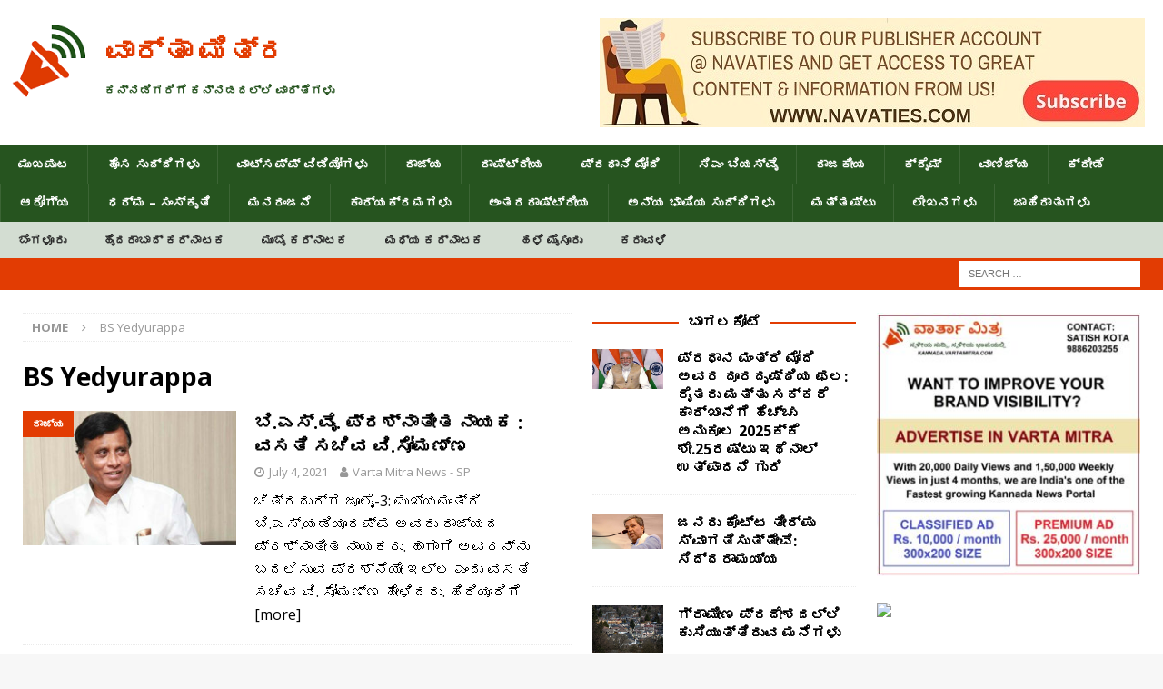

--- FILE ---
content_type: text/html; charset=UTF-8
request_url: http://kannada.vartamitra.com/tag/bs-yedyurappa/
body_size: 15384
content:
<!DOCTYPE html>
<html class="no-js mh-two-sb" lang="en-US"
 xmlns:og="http://opengraphprotocol.org/schema/"
 xmlns:fb="http://www.facebook.com/2008/fbml" prefix="og: http://ogp.me/ns#">
<head>
<meta charset="UTF-8">
<meta name="viewport" content="width=device-width, initial-scale=1.0">
<link rel="profile" href="http://gmpg.org/xfn/11" />
<title>BS Yedyurappa Archives &middot; ವಾರ್ತಾ ಮಿತ್ರ</title>

<!-- This site is optimized with the Yoast SEO plugin v7.3 - https://yoast.com/wordpress/plugins/seo/ -->
<link rel="canonical" href="http://kannada.vartamitra.com/tag/bs-yedyurappa/" />
<meta property="og:locale" content="en_US" />
<meta property="og:type" content="object" />
<meta property="og:title" content="BS Yedyurappa Archives &middot; ವಾರ್ತಾ ಮಿತ್ರ" />
<meta property="og:url" content="http://kannada.vartamitra.com/tag/bs-yedyurappa/" />
<meta property="og:site_name" content="ವಾರ್ತಾ ಮಿತ್ರ" />
<meta name="twitter:card" content="summary_large_image" />
<meta name="twitter:title" content="BS Yedyurappa Archives &middot; ವಾರ್ತಾ ಮಿತ್ರ" />
<!-- / Yoast SEO plugin. -->

<link rel='dns-prefetch' href='//fonts.googleapis.com' />
<link rel='dns-prefetch' href='//s.w.org' />
<link rel="alternate" type="application/rss+xml" title="ವಾರ್ತಾ ಮಿತ್ರ &raquo; Feed" href="http://kannada.vartamitra.com/feed/" />
<link rel="alternate" type="application/rss+xml" title="ವಾರ್ತಾ ಮಿತ್ರ &raquo; BS Yedyurappa Tag Feed" href="http://kannada.vartamitra.com/tag/bs-yedyurappa/feed/" />
		<script type="text/javascript">
			window._wpemojiSettings = {"baseUrl":"https:\/\/s.w.org\/images\/core\/emoji\/11\/72x72\/","ext":".png","svgUrl":"https:\/\/s.w.org\/images\/core\/emoji\/11\/svg\/","svgExt":".svg","source":{"concatemoji":"http:\/\/kannada.vartamitra.com\/wp-includes\/js\/wp-emoji-release.min.js?ver=4.9.13"}};
			!function(a,b,c){function d(a,b){var c=String.fromCharCode;l.clearRect(0,0,k.width,k.height),l.fillText(c.apply(this,a),0,0);var d=k.toDataURL();l.clearRect(0,0,k.width,k.height),l.fillText(c.apply(this,b),0,0);var e=k.toDataURL();return d===e}function e(a){var b;if(!l||!l.fillText)return!1;switch(l.textBaseline="top",l.font="600 32px Arial",a){case"flag":return!(b=d([55356,56826,55356,56819],[55356,56826,8203,55356,56819]))&&(b=d([55356,57332,56128,56423,56128,56418,56128,56421,56128,56430,56128,56423,56128,56447],[55356,57332,8203,56128,56423,8203,56128,56418,8203,56128,56421,8203,56128,56430,8203,56128,56423,8203,56128,56447]),!b);case"emoji":return b=d([55358,56760,9792,65039],[55358,56760,8203,9792,65039]),!b}return!1}function f(a){var c=b.createElement("script");c.src=a,c.defer=c.type="text/javascript",b.getElementsByTagName("head")[0].appendChild(c)}var g,h,i,j,k=b.createElement("canvas"),l=k.getContext&&k.getContext("2d");for(j=Array("flag","emoji"),c.supports={everything:!0,everythingExceptFlag:!0},i=0;i<j.length;i++)c.supports[j[i]]=e(j[i]),c.supports.everything=c.supports.everything&&c.supports[j[i]],"flag"!==j[i]&&(c.supports.everythingExceptFlag=c.supports.everythingExceptFlag&&c.supports[j[i]]);c.supports.everythingExceptFlag=c.supports.everythingExceptFlag&&!c.supports.flag,c.DOMReady=!1,c.readyCallback=function(){c.DOMReady=!0},c.supports.everything||(h=function(){c.readyCallback()},b.addEventListener?(b.addEventListener("DOMContentLoaded",h,!1),a.addEventListener("load",h,!1)):(a.attachEvent("onload",h),b.attachEvent("onreadystatechange",function(){"complete"===b.readyState&&c.readyCallback()})),g=c.source||{},g.concatemoji?f(g.concatemoji):g.wpemoji&&g.twemoji&&(f(g.twemoji),f(g.wpemoji)))}(window,document,window._wpemojiSettings);
		</script>
		<style type="text/css">
img.wp-smiley,
img.emoji {
	display: inline !important;
	border: none !important;
	box-shadow: none !important;
	height: 1em !important;
	width: 1em !important;
	margin: 0 .07em !important;
	vertical-align: -0.1em !important;
	background: none !important;
	padding: 0 !important;
}
</style>
<link rel='stylesheet' id='gtranslate-style-css'  href='http://kannada.vartamitra.com/wp-content/plugins/gtranslate/gtranslate-style24.css?ver=4.9.13' type='text/css' media='all' />
<link rel='stylesheet' id='dashicons-css'  href='http://kannada.vartamitra.com/wp-includes/css/dashicons.min.css?ver=4.9.13' type='text/css' media='all' />
<link rel='stylesheet' id='post-views-counter-frontend-css'  href='http://kannada.vartamitra.com/wp-content/plugins/post-views-counter/css/frontend.css?ver=1.2.11' type='text/css' media='all' />
<link rel='stylesheet' id='wptu-front-style-css'  href='http://kannada.vartamitra.com/wp-content/plugins/ticker-ultimate/assets/css/wptu-front.css?ver=1.0.1' type='text/css' media='all' />
<link rel='stylesheet' id='mh-magazine-css'  href='http://kannada.vartamitra.com/wp-content/themes/mh-magazine/style.css?ver=3.8.3' type='text/css' media='all' />
<link rel='stylesheet' id='mh-font-awesome-css'  href='http://kannada.vartamitra.com/wp-content/themes/mh-magazine/includes/font-awesome.min.css' type='text/css' media='all' />
<link rel='stylesheet' id='mh-google-fonts-css'  href='https://fonts.googleapis.com/css?family=Open+Sans:300,400,400italic,600,700' type='text/css' media='all' />
<link rel='stylesheet' id='rpt_front_style-css'  href='http://kannada.vartamitra.com/wp-content/plugins/related-posts-thumbnails/assets/css/front.css?ver=1.6.2' type='text/css' media='all' />
<script type='text/javascript' src='http://kannada.vartamitra.com/wp-includes/js/jquery/jquery.js?ver=1.12.4'></script>
<script type='text/javascript' src='http://kannada.vartamitra.com/wp-includes/js/jquery/jquery-migrate.min.js?ver=1.4.1'></script>
<script type='text/javascript' src='http://kannada.vartamitra.com/wp-content/themes/mh-magazine/js/scripts.js?ver=3.8.3'></script>
<link rel='https://api.w.org/' href='http://kannada.vartamitra.com/wp-json/' />
<link rel="EditURI" type="application/rsd+xml" title="RSD" href="http://kannada.vartamitra.com/xmlrpc.php?rsd" />
<link rel="wlwmanifest" type="application/wlwmanifest+xml" href="http://kannada.vartamitra.com/wp-includes/wlwmanifest.xml" /> 
<meta name="generator" content="WordPress 4.9.13" />

<!-- WP Content Copy Protection script by Rynaldo Stoltz Starts -->

<div align="center"><noscript>
   <div style="position:fixed; top:0px; left:0px; z-index:3000; height:100%; width:100%; background-color:#FFFFFF">
   <div style="font-family: Trebuchet MS; font-size: 14px; background-color:#FFF000; padding: 10pt;">Oops! It appears that you have disabled your Javascript. In order for you to see this page as it is meant to appear, we ask that you please re-enable your Javascript!</div></div>
   </noscript></div>

<script type="text/javascript">
function disableSelection(e){if(typeof e.onselectstart!="undefined")e.onselectstart=function(){return false};else if(typeof e.style.MozUserSelect!="undefined")e.style.MozUserSelect="none";else e.onmousedown=function(){return false};e.style.cursor="default"}window.onload=function(){disableSelection(document.body)}
</script>

<script type="text/javascript">
document.oncontextmenu=function(e){var t=e||window.event;var n=t.target||t.srcElement;if(n.nodeName!="A")return false};
document.ondragstart=function(){return false};
</script>

<style type="text/css">
* : (input, textarea) {
	-webkit-touch-callout:none;
	-webkit-user-select:none;
}
</style>

<style type="text/css">
img {
	-webkit-touch-callout:none;
	-webkit-user-select:none;
}
</style>

<script type="text/javascript">
window.addEventListener("keydown",function(e){if(e.ctrlKey&&(e.which==65||e.which==66||e.which==67||e.which==70||e.which==73||e.which==80||e.which==83||e.which==85||e.which==86)){e.preventDefault()}});document.keypress=function(e){if(e.ctrlKey&&(e.which==65||e.which==66||e.which==70||e.which==67||e.which==73||e.which==80||e.which==83||e.which==85||e.which==86)){}return false}
</script>

<script type="text/javascript">
document.onkeydown=function(e){e=e||window.event;if(e.keyCode==123||e.keyCode==18){return false}}
</script>

<!-- WP Content Copy Protection script by Rynaldo Stoltz Ends  -->





























<meta property="og:locale" content="kn_IN" />
<meta property="og:locale:alternate" content="kn_IN" />
<meta property="og:site_name" content="ವಾರ್ತಾ ಮಿತ್ರ" />
<meta property="og:type" content="Article" />
<style type="text/css">
.mh-navigation li:hover, .mh-navigation ul li:hover > ul, .mh-main-nav-wrap, .mh-main-nav, .mh-social-nav li a:hover, .entry-tags li, .mh-slider-caption, .mh-widget-layout8 .mh-widget-title .mh-footer-widget-title-inner, .mh-widget-col-1 .mh-slider-caption, .mh-widget-col-1 .mh-posts-lineup-caption, .mh-carousel-layout1, .mh-spotlight-widget, .mh-social-widget li a, .mh-author-bio-widget, .mh-footer-widget .mh-tab-comment-excerpt, .mh-nip-item:hover .mh-nip-overlay, .mh-widget .tagcloud a, .mh-footer-widget .tagcloud a, .mh-footer, .mh-copyright-wrap, input[type=submit]:hover, #infinite-handle span:hover { background: #26541f; }
.mh-extra-nav-bg { background: rgba(38, 84, 31, 0.2); }
.mh-slider-caption, .mh-posts-stacked-title, .mh-posts-lineup-caption { background: #26541f; background: rgba(38, 84, 31, 0.8); }
@media screen and (max-width: 900px) { #mh-mobile .mh-slider-caption, #mh-mobile .mh-posts-lineup-caption { background: rgba(38, 84, 31, 1); } }
.slicknav_menu, .slicknav_nav ul, #mh-mobile .mh-footer-widget .mh-posts-stacked-overlay { border-color: #26541f; }
.mh-copyright, .mh-copyright a { color: #fff; }
.mh-widget-layout4 .mh-widget-title { background: #e23c03; background: rgba(226, 60, 3, 0.6); }
.mh-preheader, .mh-wide-layout .mh-subheader, .mh-ticker-title, .mh-main-nav li:hover, .mh-footer-nav, .slicknav_menu, .slicknav_btn, .slicknav_nav .slicknav_item:hover, .slicknav_nav a:hover, .mh-back-to-top, .mh-subheading, .entry-tags .fa, .entry-tags li:hover, .mh-widget-layout2 .mh-widget-title, .mh-widget-layout4 .mh-widget-title-inner, .mh-widget-layout4 .mh-footer-widget-title, .mh-widget-layout5 .mh-widget-title-inner, .mh-widget-layout6 .mh-widget-title, #mh-mobile .flex-control-paging li a.flex-active, .mh-image-caption, .mh-carousel-layout1 .mh-carousel-caption, .mh-tab-button.active, .mh-tab-button.active:hover, .mh-footer-widget .mh-tab-button.active, .mh-social-widget li:hover a, .mh-footer-widget .mh-social-widget li a, .mh-footer-widget .mh-author-bio-widget, .tagcloud a:hover, .mh-widget .tagcloud a:hover, .mh-footer-widget .tagcloud a:hover, .mh-posts-stacked-item .mh-meta, .page-numbers:hover, .mh-loop-pagination .current, .mh-comments-pagination .current, .pagelink, a:hover .pagelink, input[type=submit], #infinite-handle span { background: #e23c03; }
.mh-main-nav-wrap .slicknav_nav ul, blockquote, .mh-widget-layout1 .mh-widget-title, .mh-widget-layout3 .mh-widget-title, .mh-widget-layout5 .mh-widget-title, .mh-widget-layout8 .mh-widget-title:after, #mh-mobile .mh-slider-caption, .mh-carousel-layout1, .mh-spotlight-widget, .mh-author-bio-widget, .mh-author-bio-title, .mh-author-bio-image-frame, .mh-video-widget, .mh-tab-buttons, textarea:hover, input[type=text]:hover, input[type=email]:hover, input[type=tel]:hover, input[type=url]:hover { border-color: #e23c03; }
.mh-dropcap, .mh-carousel-layout1 .flex-direction-nav a, .mh-carousel-layout2 .mh-carousel-caption, .mh-posts-digest-small-category, .mh-posts-lineup-more, .bypostauthor .fn:after, .mh-comment-list .comment-reply-link:before, #respond #cancel-comment-reply-link:before { color: #e23c03; }
.entry-content a { color: #e23c03; }
a:hover, .entry-content a:hover, #respond a:hover, #respond #cancel-comment-reply-link:hover, #respond .logged-in-as a:hover, .mh-comment-list .comment-meta a:hover, .mh-ping-list .mh-ping-item a:hover, .mh-meta a:hover, .mh-breadcrumb a:hover, .mh-tabbed-widget a:hover { color: #e23c03; }
</style>
<!--[if lt IE 9]>
<script src="http://kannada.vartamitra.com/wp-content/themes/mh-magazine/js/css3-mediaqueries.js"></script>
<![endif]-->
    <script src="https://cdn.onesignal.com/sdks/OneSignalSDK.js" async></script>    <script>

      window.OneSignal = window.OneSignal || [];

      OneSignal.push( function() {
        OneSignal.SERVICE_WORKER_UPDATER_PATH = "OneSignalSDKUpdaterWorker.js.php";
        OneSignal.SERVICE_WORKER_PATH = "OneSignalSDKWorker.js.php";
        OneSignal.SERVICE_WORKER_PARAM = { scope: '/' };

        OneSignal.setDefaultNotificationUrl("http://kannada.vartamitra.com");
        var oneSignal_options = {};
        window._oneSignalInitOptions = oneSignal_options;

        oneSignal_options['wordpress'] = true;
oneSignal_options['appId'] = 'cd5a2293-3ac4-4765-a462-2bddcc6c91b6';
oneSignal_options['autoRegister'] = true;
oneSignal_options['welcomeNotification'] = { };
oneSignal_options['welcomeNotification']['title'] = "";
oneSignal_options['welcomeNotification']['message'] = "ಅಧಿಸೂಚನೆಗಳನ್ನು ಆಯ್ಕೆ ಮಾಡಲು ಧನ್ಯವಾದಗಳು";
oneSignal_options['subdomainName'] = "ವಾರ್ತಾಮಿತ್ರ";
oneSignal_options['safari_web_id'] = "web.onesignal.auto.147da6f8-95e8-4f3e-9e77-8dc52e1c58f0";
oneSignal_options['persistNotification'] = true;
oneSignal_options['promptOptions'] = { };
oneSignal_options['promptOptions']['actionMessage'] = 'ವಾರ್ತಾ ಮಿತ್ರದಿಂದ  ಬ್ರೇಕಿಂಗ್  ಸುದ್ದಿಯನ್ನು ಪಡೆಯಲು ಅಧಿಸೂಚನೆಗಳನ್ನು ಆಯ್ಕೆಮಾಡಿ';
oneSignal_options['promptOptions']['exampleNotificationTitleDesktop'] = 'ಇದು ಉದಾಹರಣೆ ಅಧಿಸೂಚನೆಗಳು';
oneSignal_options['promptOptions']['exampleNotificationMessageDesktop'] = 'ಅಧಿಸೂಚನೆಗಳು ನಿಮ್ಮ ಡೆಸ್ಕ್ಟಾಪ್ನಲ್ಲಿ ಗೋಚರಿಸುತ್ತವೆ';
oneSignal_options['promptOptions']['exampleNotificationTitleMobile'] = 'ಉದಾಹರಣೆ ಅಧಿಸೂಚನೆಗಳು';
oneSignal_options['promptOptions']['exampleNotificationMessageMobile'] = 'ಅಧಿಸೂಚನೆಗಳನ್ನು ನಿಮ್ಮ ಮೊಬೈಲ್ನಲ್ಲಿ ಪ್ರದರ್ಶಿಸುತ್ತದೆ';
oneSignal_options['promptOptions']['acceptButtonText'] = 'ಅನುಮತಿಸು';
oneSignal_options['promptOptions']['cancelButtonText'] = 'ಈಗ ಬೇಡ';
oneSignal_options['promptOptions']['siteName'] = 'http://kannada.vartamitra.com';
oneSignal_options['promptOptions']['autoAcceptTitle'] = 'ಅನುಮತಿಸು';
oneSignal_options['notifyButton'] = { };
oneSignal_options['notifyButton']['enable'] = true;
oneSignal_options['notifyButton']['position'] = 'bottom-right';
oneSignal_options['notifyButton']['theme'] = 'default';
oneSignal_options['notifyButton']['size'] = 'medium';
oneSignal_options['notifyButton']['prenotify'] = true;
oneSignal_options['notifyButton']['showCredit'] = true;
oneSignal_options['notifyButton']['text'] = {};
oneSignal_options['notifyButton']['text']['message.prenotify'] = 'ವಾರ್ತಾ ಮಿತ್ರದಿಂದ  ಬ್ರೇಕಿಂಗ್  ಸುದ್ದಿಯನ್ನು ಪಡೆಯಲು ಅಧಿಸೂಚನೆಗಳನ್ನು ಆಯ್ಕೆಮಾಡಿ';
oneSignal_options['notifyButton']['text']['tip.state.unsubscribed'] = 'ವಾರ್ತಾ ಮಿತ್ರದಿಂದ  ಬ್ರೇಕಿಂಗ್  ಸುದ್ದಿಯನ್ನು ಪಡೆಯಲು ಅಧಿಸೂಚನೆಗಳನ್ನು ಆಯ್ಕೆಮಾಡಿ';
oneSignal_options['notifyButton']['text']['tip.state.subscribed'] = 'ಅಧಿಸೂಚನೆಗಳನ್ನು ಆಯ್ಕೆ ಮಾಡಲು ಧನ್ಯವಾದಗಳು';
oneSignal_options['notifyButton']['text']['tip.state.blocked'] = 'ನೀವು ಅಧಿಸೂಚನೆಗಳನ್ನು ನಿರ್ಬಂಧಿಸಿರುವಿರಿ';
oneSignal_options['notifyButton']['text']['message.action.subscribed'] = 'ಅಧಿಸೂಚನೆಗಳನ್ನು ಆಯ್ಕೆ ಮಾಡಲು ಧನ್ಯವಾದಗಳು';
oneSignal_options['notifyButton']['text']['message.action.resubscribed'] = 'ಅಧಿಸೂಚನೆಗಳನ್ನು ಆಯ್ಕೆ ಮಾಡಲು ಧನ್ಯವಾದಗಳು';
oneSignal_options['notifyButton']['text']['message.action.unsubscribed'] = 'ನೀವು ಇನ್ನು ಮುಂದೆ ಅಧಿಸೂಚನೆಗಳನ್ನು ಪಡೆಯುವುದಿಲ್ಲ';
oneSignal_options['notifyButton']['text']['dialog.main.title'] = 'ವಾರ್ತಾ ಮಿತ್ರ  ಅಧಿಸೂಚನೆಗಳು';
oneSignal_options['notifyButton']['text']['dialog.main.button.subscribe'] = 'ಅನುಮತಿಸು';
oneSignal_options['notifyButton']['text']['dialog.main.button.unsubscribe'] = 'ಪ್ರತಿಷೇದಿಸು';
oneSignal_options['notifyButton']['text']['dialog.blocked.title'] = 'ವಾರ್ತಾ ಮಿತ್ರ  ಅಧಿಸೂಚನೆಗಳು';
oneSignal_options['notifyButton']['text']['dialog.blocked.message'] = 'ಅಧಿಸೂಚನೆಗಳನ್ನು ಅನುಮತಿಸಲು ಈ ಸೂಚನೆಗಳನ್ನು ಅನುಸರಿಸಿ';
oneSignal_options['notifyButton']['colors'] = {};
oneSignal_options['notifyButton']['colors']['circle.background'] = '#e23c03';
oneSignal_options['notifyButton']['colors']['pulse.color'] = '#e23c03';
oneSignal_options['notifyButton']['colors']['dialog.button.background'] = '#e23c03';
oneSignal_options['notifyButton']['offset'] = {};
oneSignal_options['notifyButton']['offset']['right'] = '80px';
              OneSignal.init(window._oneSignalInitOptions);
                    });

      function documentInitOneSignal() {
        var oneSignal_elements = document.getElementsByClassName("OneSignal-prompt");

        var oneSignalLinkClickHandler = function(event) { OneSignal.push(['registerForPushNotifications']); event.preventDefault(); };        for(var i = 0; i < oneSignal_elements.length; i++)
          oneSignal_elements[i].addEventListener('click', oneSignalLinkClickHandler, false);
      }

      if (document.readyState === 'complete') {
           documentInitOneSignal();
      }
      else {
           window.addEventListener("load", function(event){
               documentInitOneSignal();
          });
      }
    </script>

		<style>
		#related_posts_thumbnails li{
			border-right: 1px solid #dddddd;
			background-color: #ffffff		}
		#related_posts_thumbnails li:hover{
			background-color: #eeeeee;
		}
		.relpost_content{
			font-size: 15px;
			color: #000000;
		}
		.relpost-block-single{
			background-color: #ffffff;
			border-right: 1px solid  #dddddd;
			border-left: 1px solid  #dddddd;
			margin-right: -1px;
		}
		.relpost-block-single:hover{
			background-color: #eeeeee;
		}
		</style>

		<link rel="icon" href="http://kannada.vartamitra.com/wp-content/uploads/2018/02/cropped-sqlogo100x-1-32x32.png" sizes="32x32" />
<link rel="icon" href="http://kannada.vartamitra.com/wp-content/uploads/2018/02/cropped-sqlogo100x-1-192x192.png" sizes="192x192" />
<link rel="apple-touch-icon-precomposed" href="http://kannada.vartamitra.com/wp-content/uploads/2018/02/cropped-sqlogo100x-1-180x180.png" />
<meta name="msapplication-TileImage" content="http://kannada.vartamitra.com/wp-content/uploads/2018/02/cropped-sqlogo100x-1-270x270.png" />
		<style type="text/css" id="wp-custom-css">
			.custom-logo{
	margin-left:-15px;
}
.custom-logo-link{
	float:left;
}
.mh-header-text{
	float:left;
	margin-top:20px;
}
.mh-header-tagline{
	font-size:0.8rem;
		color: #26541f !important;
}
.mh-header-title{
	font-size:2rem;
}
.mh-extra-nav.mh-navigation li{
font-size: 13px !important;
	font-weight:bold;
}

.mh-main-nav.mh-navigation li{
font-size: 14px !important;
}

.entry-thumbnail {
	text-align:center !important;
}

.entry-thumbnail img {
    width: auto !important;
}
.flexslider .slides {
	text-align:center !important;
}
.flexslider .slides img{
	width: auto !important;
}		</style>
	</head>
<body id="mh-mobile" class="archive tag tag-bs-yedyurappa tag-1913 wp-custom-logo mh-wide-layout mh-right-sb mh-loop-layout1 mh-widget-layout8" itemscope="itemscope" itemtype="http://schema.org/WebPage">
<!-- div id="left_bar" style="float:left;font-weight:bold;padding:5px;">
    <a href="/category/astrology/?latest">ನಿತ್ಯ ಪಂಚಾಂಗ</a>
</div>    
<div id="language_bar" style="float:right;font-weight:bold;padding:5px;">
    <a href="http://english.vartamitra.com">English</a>&nbsp;&nbsp;
    <a href="http://kannada.vartamitra.com">ಕನ್ನಡ</a>&nbsp;&nbsp;
</div -->    
<div class="mh-header-nav-mobile clearfix"></div>
<header class="mh-header" itemscope="itemscope" itemtype="http://schema.org/WPHeader">
	<div class="mh-container mh-container-inner clearfix">
		<div class="mh-custom-header clearfix">
<div class="mh-header-columns mh-row clearfix">
<div class="mh-col-1-3 mh-site-identity">
<div class="mh-site-logo" role="banner" itemscope="itemscope" itemtype="http://schema.org/Brand">
<a href="http://kannada.vartamitra.com/" class="custom-logo-link" rel="home" itemprop="url"><img width="110" height="107" src="http://kannada.vartamitra.com/wp-content/uploads/2018/02/cropped-sqlogo100x.png" class="custom-logo" alt="ವಾರ್ತಾ ಮಿತ್ರ" itemprop="logo" /></a><style type="text/css" id="mh-header-css">.mh-header-title, .mh-header-tagline { color: #e23c03; }</style>
<div class="mh-header-text">
<a class="mh-header-text-link" href="http://kannada.vartamitra.com/" title="ವಾರ್ತಾ ಮಿತ್ರ" rel="home">
<h2 class="mh-header-title">ವಾರ್ತಾ ಮಿತ್ರ</h2>
<h3 class="mh-header-tagline">ಕನ್ನಡಿಗರಿಗೆ ಕನ್ನಡದಲ್ಲಿ ವಾರ್ತೆಗಳು</h3>
</a>
</div>
</div>
</div>
<aside class="mh-col-2-3 mh-header-widget-2">
<div id="execphp-3" class="mh-widget mh-header-2 widget_execphp">			<div class="execphpwidget"><a href="https://www.navaties.com"><img src="http://kannada.vartamitra.com/wp-content/uploads/2021/07/navaties-subscribe-banner.jpg" /></a></div>
		</div></aside>
</div>
</div>
	</div>
	<div class="mh-main-nav-wrap">
		<nav class="mh-navigation mh-main-nav mh-container mh-container-inner clearfix" itemscope="itemscope" itemtype="http://schema.org/SiteNavigationElement">
			<div class="menu-main-navigation-menu-container"><ul id="menu-main-navigation-menu" class="menu"><li id="menu-item-27" class="menu-item menu-item-type-post_type menu-item-object-page menu-item-home menu-item-27"><a href="http://kannada.vartamitra.com/">ಮುಖಪುಟ</a></li>
<li id="menu-item-10763" class="menu-item menu-item-type-post_type menu-item-object-page current_page_parent menu-item-10763"><a href="http://kannada.vartamitra.com/latest-news/">ಹೊಸ ಸುದ್ದಿಗಳು</a></li>
<li id="menu-item-16050" class="menu-item menu-item-type-taxonomy menu-item-object-category menu-item-16050"><a href="http://kannada.vartamitra.com/category/whatsapp-videos/">ವಾಟ್ಸಪ್ಪ್ ವಿಡಿಯೋಗಳು</a></li>
<li id="menu-item-24" class="menu-item menu-item-type-taxonomy menu-item-object-category menu-item-24"><a href="http://kannada.vartamitra.com/category/state/">ರಾಜ್ಯ</a></li>
<li id="menu-item-25" class="menu-item menu-item-type-taxonomy menu-item-object-category menu-item-25"><a href="http://kannada.vartamitra.com/category/national/">ರಾಷ್ಟ್ರೀಯ</a></li>
<li id="menu-item-476" class="menu-item menu-item-type-taxonomy menu-item-object-category menu-item-476"><a href="http://kannada.vartamitra.com/category/prime-minister-narendra-modi/">ಪ್ರಧಾನಿ ಮೋದಿ</a></li>
<li id="menu-item-86310" class="menu-item menu-item-type-taxonomy menu-item-object-category menu-item-86310"><a href="http://kannada.vartamitra.com/category/cm-bsy/">ಸಿಎಂ ಬಿಯಸ್ವೈ</a></li>
<li id="menu-item-562" class="menu-item menu-item-type-taxonomy menu-item-object-category menu-item-562"><a href="http://kannada.vartamitra.com/category/politics/">ರಾಜಕೀಯ</a></li>
<li id="menu-item-160" class="menu-item menu-item-type-taxonomy menu-item-object-category menu-item-160"><a href="http://kannada.vartamitra.com/category/crime/">ಕ್ರೈಮ್</a></li>
<li id="menu-item-26" class="menu-item menu-item-type-taxonomy menu-item-object-category menu-item-26"><a href="http://kannada.vartamitra.com/category/finance/">ವಾಣಿಜ್ಯ</a></li>
<li id="menu-item-35" class="menu-item menu-item-type-taxonomy menu-item-object-category menu-item-35"><a href="http://kannada.vartamitra.com/category/sports/">ಕ್ರೀಡೆ</a></li>
<li id="menu-item-15077" class="menu-item menu-item-type-taxonomy menu-item-object-category menu-item-15077"><a href="http://kannada.vartamitra.com/category/health/">ಆರೋಗ್ಯ</a></li>
<li id="menu-item-477" class="menu-item menu-item-type-taxonomy menu-item-object-category menu-item-477"><a href="http://kannada.vartamitra.com/category/religion-culture/">ಧರ್ಮ &#8211; ಸಂಸ್ಕೃತಿ</a></li>
<li id="menu-item-353" class="menu-item menu-item-type-taxonomy menu-item-object-category menu-item-353"><a href="http://kannada.vartamitra.com/category/entertainment/">ಮನರಂಜನೆ</a></li>
<li id="menu-item-354" class="menu-item menu-item-type-taxonomy menu-item-object-category menu-item-354"><a href="http://kannada.vartamitra.com/category/events/">ಕಾರ್ಯಕ್ರಮಗಳು</a></li>
<li id="menu-item-85" class="menu-item menu-item-type-taxonomy menu-item-object-category menu-item-85"><a href="http://kannada.vartamitra.com/category/international/">ಅಂತರರಾಷ್ಟ್ರೀಯ</a></li>
<li id="menu-item-11270" class="menu-item menu-item-type-taxonomy menu-item-object-category menu-item-11270"><a href="http://kannada.vartamitra.com/category/other-language-news/">ಅನ್ಯ ಭಾಷಿಯ ಸುದ್ದಿಗಳು</a></li>
<li id="menu-item-23" class="menu-item menu-item-type-taxonomy menu-item-object-category menu-item-23"><a href="http://kannada.vartamitra.com/category/others/">ಮತ್ತಷ್ಟು</a></li>
<li id="menu-item-17655" class="menu-item menu-item-type-taxonomy menu-item-object-category menu-item-17655"><a href="http://kannada.vartamitra.com/category/others/articles/">ಲೇಖನಗಳು</a></li>
<li id="menu-item-23667" class="menu-item menu-item-type-post_type menu-item-object-page menu-item-23667"><a href="http://kannada.vartamitra.com/adspace/">ಜಾಹಿರಾತುಗಳು</a></li>
</ul></div>		</nav>
	</div>
			<div class="mh-extra-nav-wrap">
			<div class="mh-extra-nav-bg">
				<nav class="mh-navigation mh-extra-nav mh-container mh-container-inner clearfix" itemscope="itemscope" itemtype="http://schema.org/SiteNavigationElement">
					<div class="menu-locations-menu-container"><ul id="menu-locations-menu" class="menu"><li id="menu-item-43" class="menu-item menu-item-type-taxonomy menu-item-object-category menu-item-43"><a href="http://kannada.vartamitra.com/category/regional-news/bengaluru/">ಬೆಂಗಳೂರು</a></li>
<li id="menu-item-47" class="menu-item menu-item-type-taxonomy menu-item-object-category menu-item-47"><a href="http://kannada.vartamitra.com/category/regional-news/hyderabad-karnataka/">ಹೈದರಾಬಾದ್ ಕರ್ನಾಟಕ</a></li>
<li id="menu-item-45" class="menu-item menu-item-type-taxonomy menu-item-object-category menu-item-45"><a href="http://kannada.vartamitra.com/category/regional-news/mumbai-karnataka/">ಮುಂಬೈ ಕರ್ನಾಟಕ</a></li>
<li id="menu-item-44" class="menu-item menu-item-type-taxonomy menu-item-object-category menu-item-44"><a href="http://kannada.vartamitra.com/category/regional-news/madhya-karnataka/">ಮಧ್ಯ ಕರ್ನಾಟಕ</a></li>
<li id="menu-item-46" class="menu-item menu-item-type-taxonomy menu-item-object-category menu-item-46"><a href="http://kannada.vartamitra.com/category/regional-news/old-mysore/">ಹಳೆ ಮೈಸೂರು</a></li>
<li id="menu-item-42" class="menu-item menu-item-type-taxonomy menu-item-object-category menu-item-42"><a href="http://kannada.vartamitra.com/category/regional-news/karavali-karnataka/">ಕರಾವಳಿ</a></li>
</ul></div>				</nav>
			</div>
		</div>
	</header>
	<div class="mh-subheader">
		<div class="mh-container mh-container-inner mh-row clearfix">
										<div class="mh-header-bar-content mh-header-bar-bottom-right mh-col-1-3 clearfix">
											<aside class="mh-header-search mh-header-search-bottom">
							<form role="search" method="get" class="search-form" action="http://kannada.vartamitra.com/">
				<label>
					<span class="screen-reader-text">Search for:</span>
					<input type="search" class="search-field" placeholder="Search &hellip;" value="" name="s" />
				</label>
				<input type="submit" class="search-submit" value="Search" />
			</form>						</aside>
									</div>
					</div>
	</div>
<div class="mh-container mh-container-outer">
<div class="mh-wrapper clearfix">
	<div class="mh-main clearfix">
		<div id="main-content" class="mh-loop mh-content" role="main"><nav class="mh-breadcrumb"><span itemscope itemtype="http://data-vocabulary.org/Breadcrumb"><a href="http://kannada.vartamitra.com" itemprop="url"><span itemprop="title">Home</span></a></span><span class="mh-breadcrumb-delimiter"><i class="fa fa-angle-right"></i></span>BS Yedyurappa</nav>
				<header class="page-header"><h1 class="page-title">BS Yedyurappa</h1>				</header><article class="mh-posts-list-item clearfix post-86357 post type-post status-publish format-standard has-post-thumbnail hentry category-state category-chitradurga tag-bs-yedyurappa tag-dks tag-v-somanna">
	<figure class="mh-posts-list-thumb">
		<a class="mh-thumb-icon mh-thumb-icon-small-mobile" href="http://kannada.vartamitra.com/2021/07/04/b-s-y-unquestionable-leader-housing-minister-v-somanna/86357/"><img width="326" height="206" src="http://kannada.vartamitra.com/wp-content/uploads/2019/09/v_somanna-326x206.jpg" class="attachment-mh-magazine-medium size-mh-magazine-medium wp-post-image" alt="" srcset="http://kannada.vartamitra.com/wp-content/uploads/2019/09/v_somanna-326x206.jpg 326w, http://kannada.vartamitra.com/wp-content/uploads/2019/09/v_somanna-150x95.jpg 150w, http://kannada.vartamitra.com/wp-content/uploads/2019/09/v_somanna-300x190.jpg 300w, http://kannada.vartamitra.com/wp-content/uploads/2019/09/v_somanna-768x486.jpg 768w, http://kannada.vartamitra.com/wp-content/uploads/2019/09/v_somanna-1024x648.jpg 1024w, http://kannada.vartamitra.com/wp-content/uploads/2019/09/v_somanna-692x438.jpg 692w, http://kannada.vartamitra.com/wp-content/uploads/2019/09/v_somanna-602x381.jpg 602w, http://kannada.vartamitra.com/wp-content/uploads/2019/09/v_somanna-678x429.jpg 678w, http://kannada.vartamitra.com/wp-content/uploads/2019/09/v_somanna-80x51.jpg 80w, http://kannada.vartamitra.com/wp-content/uploads/2019/09/v_somanna.jpg 640w" sizes="(max-width: 326px) 100vw, 326px" />		</a>
					<div class="mh-image-caption mh-posts-list-caption">
				ರಾಜ್ಯ			</div>
			</figure>
	<div class="mh-posts-list-content clearfix">
		<header class="mh-posts-list-header">
			<h3 class="entry-title mh-posts-list-title">
				<a href="http://kannada.vartamitra.com/2021/07/04/b-s-y-unquestionable-leader-housing-minister-v-somanna/86357/" title="ಬಿ.ಎಸ್.ವೈ. ಪ್ರಶ್ನಾತೀತ ನಾಯಕ : ವಸತಿ ಸಚಿವ ವಿ.ಸೋಮಣ್ಣ" rel="bookmark">
					ಬಿ.ಎಸ್.ವೈ. ಪ್ರಶ್ನಾತೀತ ನಾಯಕ : ವಸತಿ ಸಚಿವ ವಿ.ಸೋಮಣ್ಣ				</a>
			</h3>
			<div class="mh-meta entry-meta">
<span class="entry-meta-date updated"><i class="fa fa-clock-o"></i><a href="http://kannada.vartamitra.com/2021/07/">July 4, 2021</a></span>
<span class="entry-meta-author author vcard"><i class="fa fa-user"></i><a class="fn" href="http://kannada.vartamitra.com/author/shilpa-hm/">Varta Mitra News - SP</a></span>
<span class="entry-meta-comments"><i class="fa fa-comment-o"></i><span class="mh-comment-count-link">Comments Off<span class="screen-reader-text"> on ಬಿ.ಎಸ್.ವೈ. ಪ್ರಶ್ನಾತೀತ ನಾಯಕ : ವಸತಿ ಸಚಿವ ವಿ.ಸೋಮಣ್ಣ</span></span></span>
</div>
		</header>
		<div class="mh-posts-list-excerpt clearfix">
			<div class="mh-excerpt"><p>ಚಿತ್ರದುರ್ಗ ಜೂಲೈ-3: ಮುಖ್ಯಮಂತ್ರಿ ಬಿ.ಎಸ್.ಯಡಿಯೂರಪ್ಪ ಅವರು ರಾಜ್ಯದ ಪ್ರಶ್ನಾತೀತ ನಾಯಕರು. ಹಾಗಾಗಿ ಅವರನ್ನು ಬದಲಿಸುವ ಪ್ರಶ್ನೆಯೇ ಇಲ್ಲ ಎಂದು ವಸತಿ ಸಚಿವ ವಿ. ಸೋಮಣ್ಣ ಹೇಳಿದರು. ಹಿರಿಯೂರಿಗೆ <a class="mh-excerpt-more" href="http://kannada.vartamitra.com/2021/07/04/b-s-y-unquestionable-leader-housing-minister-v-somanna/86357/" title="ಬಿ.ಎಸ್.ವೈ. ಪ್ರಶ್ನಾತೀತ ನಾಯಕ : ವಸತಿ ಸಚಿವ ವಿ.ಸೋಮಣ್ಣ">[more]</a></p>
</div>		</div>
	</div>
</article><article class="mh-posts-list-item clearfix post-71894 post type-post status-publish format-standard has-post-thumbnail hentry category-bengaluru category-state category-politics tag-bs-yedyurappa">
	<figure class="mh-posts-list-thumb">
		<a class="mh-thumb-icon mh-thumb-icon-small-mobile" href="http://kannada.vartamitra.com/2019/07/14/former-cm-yeddyurappa-is-at-ease/71894/"><img width="326" height="217" src="http://kannada.vartamitra.com/wp-content/uploads/2019/05/bsy-326x217.jpg" class="attachment-mh-magazine-medium size-mh-magazine-medium wp-post-image" alt="" srcset="http://kannada.vartamitra.com/wp-content/uploads/2019/05/bsy-326x217.jpg 326w, http://kannada.vartamitra.com/wp-content/uploads/2019/05/bsy-150x100.jpg 150w, http://kannada.vartamitra.com/wp-content/uploads/2019/05/bsy-300x200.jpg 300w, http://kannada.vartamitra.com/wp-content/uploads/2019/05/bsy-768x512.jpg 768w, http://kannada.vartamitra.com/wp-content/uploads/2019/05/bsy-1024x683.jpg 1024w, http://kannada.vartamitra.com/wp-content/uploads/2019/05/bsy-657x438.jpg 657w, http://kannada.vartamitra.com/wp-content/uploads/2019/05/bsy-572x381.jpg 572w, http://kannada.vartamitra.com/wp-content/uploads/2019/05/bsy-678x452.jpg 678w, http://kannada.vartamitra.com/wp-content/uploads/2019/05/bsy-80x53.jpg 80w, http://kannada.vartamitra.com/wp-content/uploads/2019/05/bsy.jpg 459w" sizes="(max-width: 326px) 100vw, 326px" />		</a>
					<div class="mh-image-caption mh-posts-list-caption">
				ಬೆಂಗಳೂರು			</div>
			</figure>
	<div class="mh-posts-list-content clearfix">
		<header class="mh-posts-list-header">
			<h3 class="entry-title mh-posts-list-title">
				<a href="http://kannada.vartamitra.com/2019/07/14/former-cm-yeddyurappa-is-at-ease/71894/" title="ನಿರಾಳವಾಗಿರುವ ಮಾಜಿ ಸಿಎಂ ಯಡಿಯೂರಪ್ಪ" rel="bookmark">
					ನಿರಾಳವಾಗಿರುವ ಮಾಜಿ ಸಿಎಂ ಯಡಿಯೂರಪ್ಪ				</a>
			</h3>
			<div class="mh-meta entry-meta">
<span class="entry-meta-date updated"><i class="fa fa-clock-o"></i><a href="http://kannada.vartamitra.com/2019/07/">July 14, 2019</a></span>
<span class="entry-meta-author author vcard"><i class="fa fa-user"></i><a class="fn" href="http://kannada.vartamitra.com/author/saavan/">Samachar Network-SK</a></span>
<span class="entry-meta-comments"><i class="fa fa-comment-o"></i><span class="mh-comment-count-link">Comments Off<span class="screen-reader-text"> on ನಿರಾಳವಾಗಿರುವ ಮಾಜಿ ಸಿಎಂ ಯಡಿಯೂರಪ್ಪ</span></span></span>
</div>
		</header>
		<div class="mh-posts-list-excerpt clearfix">
			<div class="mh-excerpt"><p>ಬೆಂಗಳೂರು, ಜು. 14- ಮುಂಬೈನಲ್ಲಿರುವ ಅತೃಪ್ತ ಶಾಸಕರ ನಿಲುವಿನಲ್ಲಿ ಯಾವುದೇ ಬದಲಾವಣೆ ಆಗದಿರುವುದರಿಂದ ಬಿಜೆಪಿ ರಾಜ್ಯಾಧ್ಯಕ್ಷ ಬಿ.ಎಸ್.ಯಡಿಯೂರಪ್ಪ ನಿರಾಳರಾಗಿದ್ದಾರೆ. ಮುಂಜಾನೆ ವಾಕಿಂಗ್ ಮಾಡಿದ ಬಳಿಕ ಬಿಎಸ್‍ವೈ ನಾಳಿನ <a class="mh-excerpt-more" href="http://kannada.vartamitra.com/2019/07/14/former-cm-yeddyurappa-is-at-ease/71894/" title="ನಿರಾಳವಾಗಿರುವ ಮಾಜಿ ಸಿಎಂ ಯಡಿಯೂರಪ್ಪ">[more]</a></p>
</div>		</div>
	</div>
</article><article class="mh-posts-list-item clearfix post-21246 post type-post status-publish format-standard has-post-thumbnail hentry category-state category-national category-politics tag-haj-bhavan tag-apj-abdul-kalam tag-name tag-bs-yedyurappa">
	<figure class="mh-posts-list-thumb">
		<a class="mh-thumb-icon mh-thumb-icon-small-mobile" href="http://kannada.vartamitra.com/2018/06/24/apj-abdul-kalamnamehaj-bhavan-bs-yedyurappa/21246/"><img width="326" height="183" src="http://kannada.vartamitra.com/wp-content/uploads/2018/06/B-S-Y-1-326x183.jpg" class="attachment-mh-magazine-medium size-mh-magazine-medium wp-post-image" alt="" srcset="http://kannada.vartamitra.com/wp-content/uploads/2018/06/B-S-Y-1-326x183.jpg 326w, http://kannada.vartamitra.com/wp-content/uploads/2018/06/B-S-Y-1-150x84.jpg 150w, http://kannada.vartamitra.com/wp-content/uploads/2018/06/B-S-Y-1.jpg 300w, http://kannada.vartamitra.com/wp-content/uploads/2018/06/B-S-Y-1-768x430.jpg 768w, http://kannada.vartamitra.com/wp-content/uploads/2018/06/B-S-Y-1-1024x573.jpg 1024w, http://kannada.vartamitra.com/wp-content/uploads/2018/06/B-S-Y-1-782x438.jpg 782w, http://kannada.vartamitra.com/wp-content/uploads/2018/06/B-S-Y-1-678x380.jpg 678w, http://kannada.vartamitra.com/wp-content/uploads/2018/06/B-S-Y-1-80x45.jpg 80w" sizes="(max-width: 326px) 100vw, 326px" />		</a>
					<div class="mh-image-caption mh-posts-list-caption">
				ರಾಜ್ಯ			</div>
			</figure>
	<div class="mh-posts-list-content clearfix">
		<header class="mh-posts-list-header">
			<h3 class="entry-title mh-posts-list-title">
				<a href="http://kannada.vartamitra.com/2018/06/24/apj-abdul-kalamnamehaj-bhavan-bs-yedyurappa/21246/" title="ಹಜ್ ಭವನಕ್ಕೆ ಮಾಜಿ ರಾಷ್ಟ್ರಪತಿ ಅಬ್ದುಲ್ ಕಲಾಂ ಹೆಸರಿಡುವುದು ಸೂಕ್ತ: ಬಿ ಎಸ್ ಯಡಿಯೂರಪ್ಪ" rel="bookmark">
					ಹಜ್ ಭವನಕ್ಕೆ ಮಾಜಿ ರಾಷ್ಟ್ರಪತಿ ಅಬ್ದುಲ್ ಕಲಾಂ ಹೆಸರಿಡುವುದು ಸೂಕ್ತ: ಬಿ ಎಸ್ ಯಡಿಯೂರಪ್ಪ				</a>
			</h3>
			<div class="mh-meta entry-meta">
<span class="entry-meta-date updated"><i class="fa fa-clock-o"></i><a href="http://kannada.vartamitra.com/2018/06/">June 24, 2018</a></span>
<span class="entry-meta-author author vcard"><i class="fa fa-user"></i><a class="fn" href="http://kannada.vartamitra.com/author/clb/">Samachar Network-CLB</a></span>
<span class="entry-meta-comments"><i class="fa fa-comment-o"></i><span class="mh-comment-count-link">Comments Off<span class="screen-reader-text"> on ಹಜ್ ಭವನಕ್ಕೆ ಮಾಜಿ ರಾಷ್ಟ್ರಪತಿ ಅಬ್ದುಲ್ ಕಲಾಂ ಹೆಸರಿಡುವುದು ಸೂಕ್ತ: ಬಿ ಎಸ್ ಯಡಿಯೂರಪ್ಪ</span></span></span>
</div>
		</header>
		<div class="mh-posts-list-excerpt clearfix">
			<div class="mh-excerpt"><p>ಬೆಂಗಳೂರು: ಜೂ-24; ರಾಜ್ಯದ ಹಜ್ ಭವನಕ್ಕೆ ಟಿಪ್ಪು ಸುಲ್ತಾನ್ ಘರ್ ಎಂಬ ಹೆಸರಿಡುವ ಬದಲು ಮಾಜಿ ರಾಷ್ಟ್ರಪತಿ ದಿವಂಗತ ಎಪಿಜೆ ಅಬ್ದುಲ್ ಕಲಾಂ ಹೆಸರಿಡಲಿ ಎಂದು ಮಾಜಿ <a class="mh-excerpt-more" href="http://kannada.vartamitra.com/2018/06/24/apj-abdul-kalamnamehaj-bhavan-bs-yedyurappa/21246/" title="ಹಜ್ ಭವನಕ್ಕೆ ಮಾಜಿ ರಾಷ್ಟ್ರಪತಿ ಅಬ್ದುಲ್ ಕಲಾಂ ಹೆಸರಿಡುವುದು ಸೂಕ್ತ: ಬಿ ಎಸ್ ಯಡಿಯೂರಪ್ಪ">[more]</a></p>
</div>		</div>
	</div>
</article>		</div>
			<aside class="mh-widget-col-1 mh-sidebar" itemscope="itemscope" itemtype="http://schema.org/WPSideBar"><div id="execphp-9" class="mh-widget widget_execphp">			<div class="execphpwidget"><div id="mh_magazine_custom_posts-distposts" class="mh-widget mh-home-9 mh_magazine_custom_posts"><h4 class="mh-widget-title"><span class="mh-widget-title-inner"><a href="http://kannada.vartamitra.com/category/regional-news/mumbai-karnataka/bagalkote/" class="mh-widget-title-link">ಬಾಗಲಕೋಟೆ</a></span></h4><ul class="mh-custom-posts-widget clearfix"><li class="mh-custom-posts-item mh-custom-posts-small clearfix post-86158 post type-post status-publish format-standard has-post-thumbnail"><figure class="mh-custom-posts-thumb"><a class="mh-thumb-icon mh-thumb-icon-small" href="http://kannada.vartamitra.com/?post_type=post&p=86158" title="ಪ್ರಧಾನ ಮಂತ್ರಿ ಮೋದಿ ಅವರ ದೂರದೃಷ್ಠಿಯ ಫಲ: ರೈತರು ಮತ್ತು ಸಕ್ಕರೆ ಕಾರ್ಖಾನೆಗೆ ಹೆಚ್ಚು ಅನುಕೂಲ 2025ಕ್ಕೆ ಶೇ.25ರಷ್ಟು ಇಥೆನಾಲ್ ಉತ್ಪಾದನೆ ಗುರಿ"><img width="78" height="60" src="http://kannada.vartamitra.com/wp-content/uploads/2020/04/modi.jpg" class="attachment-mh-magazine-small size-mh-magazine-small wp-post-image" alt="" /></a></figure><div class="mh-custom-posts-header"><div class="mh-custom-posts-small-title"><a href="http://kannada.vartamitra.com/?post_type=post&p=86158" title="ಪ್ರಧಾನ ಮಂತ್ರಿ ಮೋದಿ ಅವರ ದೂರದೃಷ್ಠಿಯ ಫಲ: ರೈತರು ಮತ್ತು ಸಕ್ಕರೆ ಕಾರ್ಖಾನೆಗೆ ಹೆಚ್ಚು ಅನುಕೂಲ 2025ಕ್ಕೆ ಶೇ.25ರಷ್ಟು ಇಥೆನಾಲ್ ಉತ್ಪಾದನೆ ಗುರಿ">ಪ್ರಧಾನ ಮಂತ್ರಿ ಮೋದಿ ಅವರ ದೂರದೃಷ್ಠಿಯ ಫಲ: ರೈತರು ಮತ್ತು ಸಕ್ಕರೆ ಕಾರ್ಖಾನೆಗೆ ಹೆಚ್ಚು ಅನುಕೂಲ 2025ಕ್ಕೆ ಶೇ.25ರಷ್ಟು ಇಥೆನಾಲ್ ಉತ್ಪಾದನೆ ಗುರಿ</a></div></div></li><li class="mh-custom-posts-item mh-custom-posts-small clearfix post-85176 post type-post status-publish format-standard has-post-thumbnail"><figure class="mh-custom-posts-thumb"><a class="mh-thumb-icon mh-thumb-icon-small" href="http://kannada.vartamitra.com/?post_type=post&p=85176" title="ಜನರು ಕೊಟ್ಟ ತೀರ್ಪು ಸ್ವಾಗತಿಸುತ್ತೇವೆ: ಸಿದ್ದರಾಮಯ್ಯ"><img width="78" height="60" src="http://kannada.vartamitra.com/wp-content/uploads/2020/01/siddaramaiah.jpg" class="attachment-mh-magazine-small size-mh-magazine-small wp-post-image" alt="" /></a></figure><div class="mh-custom-posts-header"><div class="mh-custom-posts-small-title"><a href="http://kannada.vartamitra.com/?post_type=post&p=85176" title="ಜನರು ಕೊಟ್ಟ ತೀರ್ಪು ಸ್ವಾಗತಿಸುತ್ತೇವೆ: ಸಿದ್ದರಾಮಯ್ಯ">ಜನರು ಕೊಟ್ಟ ತೀರ್ಪು ಸ್ವಾಗತಿಸುತ್ತೇವೆ: ಸಿದ್ದರಾಮಯ್ಯ</a></div></div></li><li class="mh-custom-posts-item mh-custom-posts-small clearfix post-84649 post type-post status-publish format-standard has-post-thumbnail"><figure class="mh-custom-posts-thumb"><a class="mh-thumb-icon mh-thumb-icon-small" href="http://kannada.vartamitra.com/?post_type=post&p=84649" title="ಗ್ರಾಮೀಣ ಪ್ರದೇಶದಲ್ಲಿ ಕುಸಿಯುತ್ತಿರುವ ಮನೆಗಳು"><img width="78" height="60" src="http://kannada.vartamitra.com/wp-content/uploads/2020/10/rural-area.jpg" class="attachment-mh-magazine-small size-mh-magazine-small wp-post-image" alt="" /></a></figure><div class="mh-custom-posts-header"><div class="mh-custom-posts-small-title"><a href="http://kannada.vartamitra.com/?post_type=post&p=84649" title="ಗ್ರಾಮೀಣ ಪ್ರದೇಶದಲ್ಲಿ ಕುಸಿಯುತ್ತಿರುವ ಮನೆಗಳು">ಗ್ರಾಮೀಣ ಪ್ರದೇಶದಲ್ಲಿ ಕುಸಿಯುತ್ತಿರುವ ಮನೆಗಳು</a></div></div></li></ul><a href="http://kannada.vartamitra.com/category/regional-news/mumbai-karnataka/bagalkote/" style="float:right;margin-left:20px;">more...</a><a href="javascript:void();" class="distchange" style="float:right">change</a></div></div>
		</div><div id="mh_magazine_custom_posts-18" class="mh-widget mh_magazine_custom_posts"><h4 class="mh-widget-title"><span class="mh-widget-title-inner">ಹೊಸ ಸುದ್ದಿ</span></h4>			<ul class="mh-custom-posts-widget clearfix"> 						<li class="mh-custom-posts-item mh-custom-posts-small clearfix post-86860 post type-post status-publish format-standard has-post-thumbnail category-national tag-narendra-modi tag-lions tag-gir-national-park">
															<figure class="mh-custom-posts-thumb">
									<a class="mh-thumb-icon mh-thumb-icon-small" href="http://kannada.vartamitra.com/2021/08/11/growing-up-of-lions-in-the-country-narendra-modi/86860/" title="ದೇಶದಲ್ಲಿ ಸಿಂಹಗಳ ಸಂತತಿ ಹೆಚ್ಚಾಗುತ್ತಿದೆ: ಪ್ರಧಾನ ಮಂತ್ರಿ ನರೇಂದ್ರ ಮೋದಿ"><img width="80" height="60" src="http://kannada.vartamitra.com/wp-content/uploads/2019/01/lion-80x60.jpg" class="attachment-mh-magazine-small size-mh-magazine-small wp-post-image" alt="" srcset="http://kannada.vartamitra.com/wp-content/uploads/2019/01/lion-80x60.jpg 80w, http://kannada.vartamitra.com/wp-content/uploads/2019/01/lion-150x113.jpg 150w, http://kannada.vartamitra.com/wp-content/uploads/2019/01/lion-300x225.jpg 300w, http://kannada.vartamitra.com/wp-content/uploads/2019/01/lion-768x576.jpg 768w, http://kannada.vartamitra.com/wp-content/uploads/2019/01/lion-1024x768.jpg 1024w, http://kannada.vartamitra.com/wp-content/uploads/2019/01/lion-584x438.jpg 584w, http://kannada.vartamitra.com/wp-content/uploads/2019/01/lion-508x381.jpg 508w, http://kannada.vartamitra.com/wp-content/uploads/2019/01/lion-678x509.jpg 678w, http://kannada.vartamitra.com/wp-content/uploads/2019/01/lion-326x245.jpg 326w, http://kannada.vartamitra.com/wp-content/uploads/2019/01/lion.jpg 800w" sizes="(max-width: 80px) 100vw, 80px" />									</a>
								</figure>
														<div class="mh-custom-posts-header">
								<div class="mh-custom-posts-small-title">
									<a href="http://kannada.vartamitra.com/2021/08/11/growing-up-of-lions-in-the-country-narendra-modi/86860/" title="ದೇಶದಲ್ಲಿ ಸಿಂಹಗಳ ಸಂತತಿ ಹೆಚ್ಚಾಗುತ್ತಿದೆ: ಪ್ರಧಾನ ಮಂತ್ರಿ ನರೇಂದ್ರ ಮೋದಿ">
										ದೇಶದಲ್ಲಿ ಸಿಂಹಗಳ ಸಂತತಿ ಹೆಚ್ಚಾಗುತ್ತಿದೆ: ಪ್ರಧಾನ ಮಂತ್ರಿ ನರೇಂದ್ರ ಮೋದಿ									</a>
								</div>
								<div class="mh-meta entry-meta">
<span class="entry-meta-date updated"><i class="fa fa-clock-o"></i><a href="http://kannada.vartamitra.com/2021/08/">August 11, 2021</a></span>
<span class="entry-meta-comments"><i class="fa fa-comment-o"></i><span class="mh-comment-count-link">Comments Off<span class="screen-reader-text"> on ದೇಶದಲ್ಲಿ ಸಿಂಹಗಳ ಸಂತತಿ ಹೆಚ್ಚಾಗುತ್ತಿದೆ: ಪ್ರಧಾನ ಮಂತ್ರಿ ನರೇಂದ್ರ ಮೋದಿ</span></span></span>
</div>
							</div>
						</li>						<li class="mh-custom-posts-item mh-custom-posts-small clearfix post-86858 post type-post status-publish format-standard has-post-thumbnail category-state tag-supreme-court tag-bjp tag-new-delhi tag-congress tag-politics">
															<figure class="mh-custom-posts-thumb">
									<a class="mh-thumb-icon mh-thumb-icon-small" href="http://kannada.vartamitra.com/2021/08/11/two-important-orders-issued-today-by-supreme-court-sectional-sections-to-curb-the-criminalization-of-politics-have-caused-commotion-across-the-country/86858/" title="ರಾಜಕಾರಣದಲ್ಲಿನ ಅಪರಾಧಿಕರಣಕ್ಕೆ ಕಡಿವಾಣ ಹಾಕುವ ನಿಟ್ಟಿನಲ್ಲಿ  ಸುಪ್ರೀಂಕೋರ್ಟ್ ವಿಭಾಗೀಯ ಪೀಠಗಳು ಇಂದು ನೀಡಿರುವ ಎರಡು ಮಹತ್ವದ ಆದೇಶಗಳು ದೇಶಾದ್ಯಂತ ಸಂಚಲನಕ್ಕೆ ಕಾರಣವಾಗಿವೆ."><img width="80" height="53" src="http://kannada.vartamitra.com/wp-content/uploads/2020/03/Supreme-Court-875-80x53.jpg" class="attachment-mh-magazine-small size-mh-magazine-small wp-post-image" alt="" srcset="http://kannada.vartamitra.com/wp-content/uploads/2020/03/Supreme-Court-875-80x53.jpg 80w, http://kannada.vartamitra.com/wp-content/uploads/2020/03/Supreme-Court-875-150x100.jpg 150w, http://kannada.vartamitra.com/wp-content/uploads/2020/03/Supreme-Court-875-300x200.jpg 300w, http://kannada.vartamitra.com/wp-content/uploads/2020/03/Supreme-Court-875-768x511.jpg 768w, http://kannada.vartamitra.com/wp-content/uploads/2020/03/Supreme-Court-875-1024x682.jpg 1024w, http://kannada.vartamitra.com/wp-content/uploads/2020/03/Supreme-Court-875-1030x686.jpg 1030w, http://kannada.vartamitra.com/wp-content/uploads/2020/03/Supreme-Court-875-572x381.jpg 572w, http://kannada.vartamitra.com/wp-content/uploads/2020/03/Supreme-Court-875-678x452.jpg 678w, http://kannada.vartamitra.com/wp-content/uploads/2020/03/Supreme-Court-875-326x217.jpg 326w, http://kannada.vartamitra.com/wp-content/uploads/2020/03/Supreme-Court-875.jpg 875w" sizes="(max-width: 80px) 100vw, 80px" />									</a>
								</figure>
														<div class="mh-custom-posts-header">
								<div class="mh-custom-posts-small-title">
									<a href="http://kannada.vartamitra.com/2021/08/11/two-important-orders-issued-today-by-supreme-court-sectional-sections-to-curb-the-criminalization-of-politics-have-caused-commotion-across-the-country/86858/" title="ರಾಜಕಾರಣದಲ್ಲಿನ ಅಪರಾಧಿಕರಣಕ್ಕೆ ಕಡಿವಾಣ ಹಾಕುವ ನಿಟ್ಟಿನಲ್ಲಿ  ಸುಪ್ರೀಂಕೋರ್ಟ್ ವಿಭಾಗೀಯ ಪೀಠಗಳು ಇಂದು ನೀಡಿರುವ ಎರಡು ಮಹತ್ವದ ಆದೇಶಗಳು ದೇಶಾದ್ಯಂತ ಸಂಚಲನಕ್ಕೆ ಕಾರಣವಾಗಿವೆ.">
										ರಾಜಕಾರಣದಲ್ಲಿನ ಅಪರಾಧಿಕರಣಕ್ಕೆ ಕಡಿವಾಣ ಹಾಕುವ ನಿಟ್ಟಿನಲ್ಲಿ  ಸುಪ್ರೀಂಕೋರ್ಟ್ ವಿಭಾಗೀಯ ಪೀಠಗಳು ಇಂದು ನೀಡಿರುವ ಎರಡು ಮಹತ್ವದ ಆದೇಶಗಳು ದೇಶಾದ್ಯಂತ ಸಂಚಲನಕ್ಕೆ ಕಾರಣವಾಗಿವೆ.									</a>
								</div>
								<div class="mh-meta entry-meta">
<span class="entry-meta-date updated"><i class="fa fa-clock-o"></i><a href="http://kannada.vartamitra.com/2021/08/">August 11, 2021</a></span>
<span class="entry-meta-comments"><i class="fa fa-comment-o"></i><span class="mh-comment-count-link">Comments Off<span class="screen-reader-text"> on ರಾಜಕಾರಣದಲ್ಲಿನ ಅಪರಾಧಿಕರಣಕ್ಕೆ ಕಡಿವಾಣ ಹಾಕುವ ನಿಟ್ಟಿನಲ್ಲಿ  ಸುಪ್ರೀಂಕೋರ್ಟ್ ವಿಭಾಗೀಯ ಪೀಠಗಳು ಇಂದು ನೀಡಿರುವ ಎರಡು ಮಹತ್ವದ ಆದೇಶಗಳು ದೇಶಾದ್ಯಂತ ಸಂಚಲನಕ್ಕೆ ಕಾರಣವಾಗಿವೆ.</span></span></span>
</div>
							</div>
						</li>						<li class="mh-custom-posts-item mh-custom-posts-small clearfix post-86855 post type-post status-publish format-standard has-post-thumbnail category-state tag-bjp tag-jds tag-basavaraj-bommai tag-deve-gowda">
															<figure class="mh-custom-posts-thumb">
									<a class="mh-thumb-icon mh-thumb-icon-small" href="http://kannada.vartamitra.com/2021/08/11/blessed-chief-minister-basavaraj-bommai-visited-the-residence-of-former-prime-minister-hd-deve-gowda/86855/" title="ಮಾಜಿ ಪ್ರಧಾನಿ ಎಚ್.ಡಿ.ದೇವೇಗೌಡರ ನಿವಾಸಕ್ಕೆ ಭೇಟಿ ನೀಡಿ ಆಶೀರ್ವಾದ ಪಡೆದ ಮುಖ್ಯಮಂತ್ರಿ ಬಸವರಾಜ್ ಬೊಮ್ಮಾಯಿ"><img width="80" height="48" src="http://kannada.vartamitra.com/wp-content/uploads/2021/08/bommaideva-gowda-80x48.jpg" class="attachment-mh-magazine-small size-mh-magazine-small wp-post-image" alt="" srcset="http://kannada.vartamitra.com/wp-content/uploads/2021/08/bommaideva-gowda-80x48.jpg 80w, http://kannada.vartamitra.com/wp-content/uploads/2021/08/bommaideva-gowda-150x90.jpg 150w, http://kannada.vartamitra.com/wp-content/uploads/2021/08/bommaideva-gowda-300x180.jpg 300w, http://kannada.vartamitra.com/wp-content/uploads/2021/08/bommaideva-gowda-768x461.jpg 768w, http://kannada.vartamitra.com/wp-content/uploads/2021/08/bommaideva-gowda-1024x614.jpg 1024w, http://kannada.vartamitra.com/wp-content/uploads/2021/08/bommaideva-gowda-730x438.jpg 730w, http://kannada.vartamitra.com/wp-content/uploads/2021/08/bommaideva-gowda-635x381.jpg 635w, http://kannada.vartamitra.com/wp-content/uploads/2021/08/bommaideva-gowda-678x407.jpg 678w, http://kannada.vartamitra.com/wp-content/uploads/2021/08/bommaideva-gowda-326x196.jpg 326w, http://kannada.vartamitra.com/wp-content/uploads/2021/08/bommaideva-gowda.jpg 1600w" sizes="(max-width: 80px) 100vw, 80px" />									</a>
								</figure>
														<div class="mh-custom-posts-header">
								<div class="mh-custom-posts-small-title">
									<a href="http://kannada.vartamitra.com/2021/08/11/blessed-chief-minister-basavaraj-bommai-visited-the-residence-of-former-prime-minister-hd-deve-gowda/86855/" title="ಮಾಜಿ ಪ್ರಧಾನಿ ಎಚ್.ಡಿ.ದೇವೇಗೌಡರ ನಿವಾಸಕ್ಕೆ ಭೇಟಿ ನೀಡಿ ಆಶೀರ್ವಾದ ಪಡೆದ ಮುಖ್ಯಮಂತ್ರಿ ಬಸವರಾಜ್ ಬೊಮ್ಮಾಯಿ">
										ಮಾಜಿ ಪ್ರಧಾನಿ ಎಚ್.ಡಿ.ದೇವೇಗೌಡರ ನಿವಾಸಕ್ಕೆ ಭೇಟಿ ನೀಡಿ ಆಶೀರ್ವಾದ ಪಡೆದ ಮುಖ್ಯಮಂತ್ರಿ ಬಸವರಾಜ್ ಬೊಮ್ಮಾಯಿ									</a>
								</div>
								<div class="mh-meta entry-meta">
<span class="entry-meta-date updated"><i class="fa fa-clock-o"></i><a href="http://kannada.vartamitra.com/2021/08/">August 11, 2021</a></span>
<span class="entry-meta-comments"><i class="fa fa-comment-o"></i><span class="mh-comment-count-link">Comments Off<span class="screen-reader-text"> on ಮಾಜಿ ಪ್ರಧಾನಿ ಎಚ್.ಡಿ.ದೇವೇಗೌಡರ ನಿವಾಸಕ್ಕೆ ಭೇಟಿ ನೀಡಿ ಆಶೀರ್ವಾದ ಪಡೆದ ಮುಖ್ಯಮಂತ್ರಿ ಬಸವರಾಜ್ ಬೊಮ್ಮಾಯಿ</span></span></span>
</div>
							</div>
						</li>						<li class="mh-custom-posts-item mh-custom-posts-small clearfix post-86853 post type-post status-publish format-standard has-post-thumbnail category-state tag-congress tag-farmers tag-dk-shivakumar tag-karnatka">
															<figure class="mh-custom-posts-thumb">
									<a class="mh-thumb-icon mh-thumb-icon-small" href="http://kannada.vartamitra.com/2021/08/11/farmers-are-taking-to-the-streets-without-getting-proper-prices-for-their-crops-dk-shivakumar/86853/" title="ರೈತರು ತಾವು ಬೆಳೆದ ಬೆಳೆಗಳಿಗೆ ಸೂಕ್ತ ಬೆಲೆ ಸಿಗದೆ ರಸ್ತೆಗೆ ಚೆಲ್ಲುತ್ತಿದ್ದಾರೆ : ಡಿ.ಕೆ.ಶಿವಕುಮಾರ್"><img width="80" height="45" src="http://kannada.vartamitra.com/wp-content/uploads/2019/12/dk-shivakumar-80x45.jpg" class="attachment-mh-magazine-small size-mh-magazine-small wp-post-image" alt="" srcset="http://kannada.vartamitra.com/wp-content/uploads/2019/12/dk-shivakumar-80x45.jpg 80w, http://kannada.vartamitra.com/wp-content/uploads/2019/12/dk-shivakumar-150x84.jpg 150w, http://kannada.vartamitra.com/wp-content/uploads/2019/12/dk-shivakumar-300x169.jpg 300w, http://kannada.vartamitra.com/wp-content/uploads/2019/12/dk-shivakumar-768x432.jpg 768w, http://kannada.vartamitra.com/wp-content/uploads/2019/12/dk-shivakumar-1024x576.jpg 1024w, http://kannada.vartamitra.com/wp-content/uploads/2019/12/dk-shivakumar-779x438.jpg 779w, http://kannada.vartamitra.com/wp-content/uploads/2019/12/dk-shivakumar-678x381.jpg 678w, http://kannada.vartamitra.com/wp-content/uploads/2019/12/dk-shivakumar-326x183.jpg 326w, http://kannada.vartamitra.com/wp-content/uploads/2019/12/dk-shivakumar-e1576677029968.jpg 900w" sizes="(max-width: 80px) 100vw, 80px" />									</a>
								</figure>
														<div class="mh-custom-posts-header">
								<div class="mh-custom-posts-small-title">
									<a href="http://kannada.vartamitra.com/2021/08/11/farmers-are-taking-to-the-streets-without-getting-proper-prices-for-their-crops-dk-shivakumar/86853/" title="ರೈತರು ತಾವು ಬೆಳೆದ ಬೆಳೆಗಳಿಗೆ ಸೂಕ್ತ ಬೆಲೆ ಸಿಗದೆ ರಸ್ತೆಗೆ ಚೆಲ್ಲುತ್ತಿದ್ದಾರೆ : ಡಿ.ಕೆ.ಶಿವಕುಮಾರ್">
										ರೈತರು ತಾವು ಬೆಳೆದ ಬೆಳೆಗಳಿಗೆ ಸೂಕ್ತ ಬೆಲೆ ಸಿಗದೆ ರಸ್ತೆಗೆ ಚೆಲ್ಲುತ್ತಿದ್ದಾರೆ : ಡಿ.ಕೆ.ಶಿವಕುಮಾರ್									</a>
								</div>
								<div class="mh-meta entry-meta">
<span class="entry-meta-date updated"><i class="fa fa-clock-o"></i><a href="http://kannada.vartamitra.com/2021/08/">August 11, 2021</a></span>
<span class="entry-meta-comments"><i class="fa fa-comment-o"></i><span class="mh-comment-count-link">Comments Off<span class="screen-reader-text"> on ರೈತರು ತಾವು ಬೆಳೆದ ಬೆಳೆಗಳಿಗೆ ಸೂಕ್ತ ಬೆಲೆ ಸಿಗದೆ ರಸ್ತೆಗೆ ಚೆಲ್ಲುತ್ತಿದ್ದಾರೆ : ಡಿ.ಕೆ.ಶಿವಕುಮಾರ್</span></span></span>
</div>
							</div>
						</li>						<li class="mh-custom-posts-item mh-custom-posts-small clearfix post-86851 post type-post status-publish format-standard has-post-thumbnail category-state">
															<figure class="mh-custom-posts-thumb">
									<a class="mh-thumb-icon mh-thumb-icon-small" href="http://kannada.vartamitra.com/2021/08/11/increasing-numbers-of-migrants-from-maharashtra-and-kerala-are-on-the-rise-as-a-result-of-the-covidi-cases/86851/" title="ಮಹಾರಾಷ್ಟ್ರ ಮತ್ತು ಕೇರಳದಲ್ಲಿ ಹೆಚ್ಚುತ್ತಿರುವ ಕೋವಿಡ್ ಪ್ರಕರಣಗಳಿಂದ ರಾಜ್ಯಕ್ಕೆ ವಲಸೆ ಬರುತ್ತಿರುವವರ ಸಂಖ್ಯೆಯೂ ಹೆಚ್ಚಾಗುತ್ತಿದ್ದು, ರಾಜ್ಯ ಸರ್ಕಾರ ಮತ್ತಷ್ಟು ಕಠಿಣ ಕ್ರಮಗಳನ್ನು ಕೈಗೊಳ್ಳಲು ಮುಂದಾಗಿದೆ"><img width="80" height="58" src="http://kannada.vartamitra.com/wp-content/uploads/2020/04/coronavirus-collage-karnataka-state-map-with-vector-29151660-80x58.jpg" class="attachment-mh-magazine-small size-mh-magazine-small wp-post-image" alt="" srcset="http://kannada.vartamitra.com/wp-content/uploads/2020/04/coronavirus-collage-karnataka-state-map-with-vector-29151660-80x58.jpg 80w, http://kannada.vartamitra.com/wp-content/uploads/2020/04/coronavirus-collage-karnataka-state-map-with-vector-29151660-150x109.jpg 150w, http://kannada.vartamitra.com/wp-content/uploads/2020/04/coronavirus-collage-karnataka-state-map-with-vector-29151660-300x218.jpg 300w, http://kannada.vartamitra.com/wp-content/uploads/2020/04/coronavirus-collage-karnataka-state-map-with-vector-29151660-768x558.jpg 768w, http://kannada.vartamitra.com/wp-content/uploads/2020/04/coronavirus-collage-karnataka-state-map-with-vector-29151660-1023x745.jpg 1023w, http://kannada.vartamitra.com/wp-content/uploads/2020/04/coronavirus-collage-karnataka-state-map-with-vector-29151660-1030x749.jpg 1030w, http://kannada.vartamitra.com/wp-content/uploads/2020/04/coronavirus-collage-karnataka-state-map-with-vector-29151660-524x381.jpg 524w, http://kannada.vartamitra.com/wp-content/uploads/2020/04/coronavirus-collage-karnataka-state-map-with-vector-29151660-678x493.jpg 678w, http://kannada.vartamitra.com/wp-content/uploads/2020/04/coronavirus-collage-karnataka-state-map-with-vector-29151660-326x237.jpg 326w, http://kannada.vartamitra.com/wp-content/uploads/2020/04/coronavirus-collage-karnataka-state-map-with-vector-29151660.jpg 1006w" sizes="(max-width: 80px) 100vw, 80px" />									</a>
								</figure>
														<div class="mh-custom-posts-header">
								<div class="mh-custom-posts-small-title">
									<a href="http://kannada.vartamitra.com/2021/08/11/increasing-numbers-of-migrants-from-maharashtra-and-kerala-are-on-the-rise-as-a-result-of-the-covidi-cases/86851/" title="ಮಹಾರಾಷ್ಟ್ರ ಮತ್ತು ಕೇರಳದಲ್ಲಿ ಹೆಚ್ಚುತ್ತಿರುವ ಕೋವಿಡ್ ಪ್ರಕರಣಗಳಿಂದ ರಾಜ್ಯಕ್ಕೆ ವಲಸೆ ಬರುತ್ತಿರುವವರ ಸಂಖ್ಯೆಯೂ ಹೆಚ್ಚಾಗುತ್ತಿದ್ದು, ರಾಜ್ಯ ಸರ್ಕಾರ ಮತ್ತಷ್ಟು ಕಠಿಣ ಕ್ರಮಗಳನ್ನು ಕೈಗೊಳ್ಳಲು ಮುಂದಾಗಿದೆ">
										ಮಹಾರಾಷ್ಟ್ರ ಮತ್ತು ಕೇರಳದಲ್ಲಿ ಹೆಚ್ಚುತ್ತಿರುವ ಕೋವಿಡ್ ಪ್ರಕರಣಗಳಿಂದ ರಾಜ್ಯಕ್ಕೆ ವಲಸೆ ಬರುತ್ತಿರುವವರ ಸಂಖ್ಯೆಯೂ ಹೆಚ್ಚಾಗುತ್ತಿದ್ದು, ರಾಜ್ಯ ಸರ್ಕಾರ ಮತ್ತಷ್ಟು ಕಠಿಣ ಕ್ರಮಗಳನ್ನು ಕೈಗೊಳ್ಳಲು ಮುಂದಾಗಿದೆ									</a>
								</div>
								<div class="mh-meta entry-meta">
<span class="entry-meta-date updated"><i class="fa fa-clock-o"></i><a href="http://kannada.vartamitra.com/2021/08/">August 11, 2021</a></span>
<span class="entry-meta-comments"><i class="fa fa-comment-o"></i><span class="mh-comment-count-link">Comments Off<span class="screen-reader-text"> on ಮಹಾರಾಷ್ಟ್ರ ಮತ್ತು ಕೇರಳದಲ್ಲಿ ಹೆಚ್ಚುತ್ತಿರುವ ಕೋವಿಡ್ ಪ್ರಕರಣಗಳಿಂದ ರಾಜ್ಯಕ್ಕೆ ವಲಸೆ ಬರುತ್ತಿರುವವರ ಸಂಖ್ಯೆಯೂ ಹೆಚ್ಚಾಗುತ್ತಿದ್ದು, ರಾಜ್ಯ ಸರ್ಕಾರ ಮತ್ತಷ್ಟು ಕಠಿಣ ಕ್ರಮಗಳನ್ನು ಕೈಗೊಳ್ಳಲು ಮುಂದಾಗಿದೆ</span></span></span>
</div>
							</div>
						</li>			</ul>
						</div>	</aside>	</div>
	<aside class="mh-widget-col-1 mh-sidebar-2 mh-sidebar-wide" itemscope="itemscope" itemtype="http://schema.org/WPSideBar">
<div id="text-33" class="mh-widget widget_text">			<div class="textwidget"><p><a href="http://kannada.vartamitra.com/vartamitra-ad-banner-2/"><img class="alignnone size-medium wp-image-20580" src="http://kannada.vartamitra.com/wp-content/uploads/2018/06/VartaMitra-AD-Banner-1-300x300.jpg" alt="" width="300" height="300" /></a></p>
<p><a href="http://savayavamitra.com/product/savayavamitra-annual-membership-fee/"><img src="http://www.vartamitra.com/wp-content/uploads/2019/06/vm-sm-sq.jpg" /></a></p>
</div>
		</div><div id="execphp-2" class="mh-widget widget_execphp">			<div class="execphpwidget"><div style="width: 100%;">
<div style="width: 150px; float: left; display: block;"><iframe style="width: 120px; height: 240px;" src="//ws-in.amazon-adsystem.com/widgets/q?ServiceVersion=20070822&amp;OneJS=1&amp;Operation=GetAdHtml&amp;MarketPlace=IN&amp;source=ss&amp;ref=as_ss_li_til&amp;ad_type=product_link&amp;tracking_id=vartamitra-21&amp;marketplace=amazon&amp;region=IN&amp;placement=B0756RF9KY&amp;asins=B0756RF9KY&amp;linkId=af1ac950e50c9832aae262c4c1ef7550&amp;show_border=true&amp;link_opens_in_new_window=true" frameborder="0" marginwidth="0" marginheight="0" scrolling="no"></iframe></div>
<div style="width: 150px; float: left; display: block;"><iframe style="width: 120px; height: 240px;" src="//ws-in.amazon-adsystem.com/widgets/q?ServiceVersion=20070822&amp;OneJS=1&amp;Operation=GetAdHtml&amp;MarketPlace=IN&amp;source=ss&amp;ref=as_ss_li_til&amp;ad_type=product_link&amp;tracking_id=vartamitra-21&amp;marketplace=amazon&amp;region=IN&amp;placement=B0784BZ5VY&amp;asins=B0784BZ5VY&amp;linkId=f03252d70ebe0f3bc9f51abcb88054ea&amp;show_border=true&amp;link_opens_in_new_window=true" frameborder="0" marginwidth="0" marginheight="0" scrolling="no"></iframe></div>
<div style="width: 150px; float: left; display: block;"><iframe style="width: 120px; height: 240px;" src="//ws-in.amazon-adsystem.com/widgets/q?ServiceVersion=20070822&amp;OneJS=1&amp;Operation=GetAdHtml&amp;MarketPlace=IN&amp;source=ss&amp;ref=as_ss_li_til&amp;ad_type=product_link&amp;tracking_id=vartamitra-21&amp;marketplace=amazon&amp;region=IN&amp;placement=B073YY7YCG&amp;asins=B073YY7YCG&amp;linkId=a2552009c9f71da9c669b58ec38861fd&amp;show_border=true&amp;link_opens_in_new_window=true" frameborder="0" marginwidth="0" marginheight="0" scrolling="no"></iframe></div>
<div style="width: 150px; float: left; display: block;"><iframe style="width: 120px; height: 240px;" src="//ws-in.amazon-adsystem.com/widgets/q?ServiceVersion=20070822&amp;OneJS=1&amp;Operation=GetAdHtml&amp;MarketPlace=IN&amp;source=ss&amp;ref=as_ss_li_til&amp;ad_type=product_link&amp;tracking_id=vartamitra-21&amp;marketplace=amazon&amp;region=IN&amp;placement=B01DDP83FM&amp;asins=B01DDP83FM&amp;linkId=85886c8c5b926dfa28c4a0920bde516c&amp;show_border=true&amp;link_opens_in_new_window=true" frameborder="0" marginwidth="0" marginheight="0" scrolling="no"></iframe></div>
</div>

<div class="your_ad">ನಿಮ್ಮ ಜಾಹಿರಾತುಗಳನ್ನು ಇಲ್ಲಿ ಪ್ರದರ್ಶಿಸಲು ಸಂಪರ್ಕಿಸಿ

ವಾರ್ತಾ ಮಿತ್ರ
7022937357</div>
<style>
.your_ad{
width:300px;
height:400px;
border: 3px solid #0085ba;
text-align:center;
padding:150px 0px;
font-size: 30px;
font-weight:bold;
float:left;display:block;
}
</style>
</div>
		</div></aside>
</div>
<div id="vmadspace" class="mh-wrapper mh-home clearfix">
<h4 class="mh-widget-title"> <span class="mh-widget-title-inner">ಜಾಹೀರಾತು</span></h4>
<div class='vmadblock'><a href='http://www.connectmitra.com' target='_blank'><img src='http://kannada.vartamitra.com/wp-content/uploads/2018/09/connect-mitra-vmad-banner.png' /><br/>ಸಂಪರ್ಕ (ಕನೆಕ್ಟ್) ಮಿತ್ರ</a></div><div class='vmadblock'><a href='http://kannada.vartamitra.com/vmad/amoghaha-media-services/'><img src='http://kannada.vartamitra.com/wp-content/uploads/2019/06/amoghmediaserviceslogo.jpeg' /><br/>ಅಮೋಘಾ ಮಾಧ್ಯಮ ಸೇವೆಗಳು</a></div><div class='vmadblock'><a href='http://kannada.vartamitra.com/vmad/samachar-network/'><img src='http://kannada.vartamitra.com/wp-content/uploads/2018/09/samachar-network-vmad.png' /><br/>ಸಮಾಚಾರ ನೆಟ್ವರ್ಕ್</a></div></div>
<style>
.vmadblock{
width:300px;
height:230px;
display:block;
float:left;
margin:5px;
border: 1px solid #333;
text-align:center;
font-weight:bold
}
#vmadspace{

}
</style>


<a href="#" class="mh-back-to-top"><i class="fa fa-chevron-up"></i></a>
</div><!-- .mh-container-outer -->
	<div class="mh-footer-nav-mobile"></div>
	<nav class="mh-navigation mh-footer-nav" itemscope="itemscope" itemtype="http://schema.org/SiteNavigationElement">
		<div class="mh-container mh-container-inner clearfix">
			<div class="menu-footer-links-container"><ul id="menu-footer-links" class="menu"><li id="menu-item-51590" class="menu-item menu-item-type-post_type menu-item-object-page menu-item-51590"><a href="http://kannada.vartamitra.com/siteviews/">ಸೈಟ್ ವೀಕ್ಷಣೆಗಳು</a></li>
<li id="menu-item-147" class="menu-item menu-item-type-post_type menu-item-object-page menu-item-147"><a href="http://kannada.vartamitra.com/advertisements/">ಜಾಹೀರಾತು</a></li>
<li id="menu-item-148" class="menu-item menu-item-type-post_type menu-item-object-page menu-item-148"><a href="http://kannada.vartamitra.com/contact-us/">ನಮ್ಮ ಸಂಪರ್ಕ</a></li>
<li id="menu-item-219" class="menu-item menu-item-type-post_type menu-item-object-page menu-item-219"><a href="http://kannada.vartamitra.com/partners/">ನಮ್ಮ ಜೊತೆಗಾರರು</a></li>
<li id="menu-item-145" class="menu-item menu-item-type-post_type menu-item-object-page menu-item-145"><a href="http://kannada.vartamitra.com/privacy-policy/">ಗೌಪ್ಯತಾ ನೀತಿ</a></li>
<li id="menu-item-146" class="menu-item menu-item-type-post_type menu-item-object-page menu-item-146"><a href="http://kannada.vartamitra.com/sitemap/">ಸೈಟ್ ನಕ್ಷೆ</a></li>
<li id="menu-item-288" class="menu-item menu-item-type-custom menu-item-object-custom menu-item-288"><a>                                    </a></li>
</ul></div>		</div>
	</nav>
<div class="mh-copyright-wrap">
	<div class="mh-container mh-container-inner clearfix">
		<p class="mh-copyright">
			Copyright © 2018 | Varta Mitra. All Rights Reserved		</p>
	</div>
</div>
<!-- Global site tag (gtag.js) - Google Analytics -->
<script async src="https://www.googletagmanager.com/gtag/js?id=UA-113935783-1"></script>
<script>
  window.dataLayer = window.dataLayer || [];
  function gtag(){dataLayer.push(arguments);}
  gtag('js', new Date());

  gtag('config', 'UA-113935783-1');
</script>
<script type='text/javascript' src='http://kannada.vartamitra.com/wp-includes/js/wp-embed.min.js?ver=4.9.13'></script>


<!-- afp footer code starts here --><script type="text/javascript">	var adgf_p1="1569";	var adgf_p2="flag~custom_params_demographic";	var adgf_p3="0";	var adgf_p4="";	var adgf_p5="";	var adgFtSc=document.createElement("script");	adgFtSc.id="adg_pixel_footer_script";	document.body.appendChild(adgFtSc);	adgFtSc.async=true;	var adgScParam="p1="+adgf_p1+"&p2="+adgf_p2+"&p3="+adgf_p3+"&p4="+adgf_p4+"&p5="+adgf_p5;	adgFtSc.src="//adgebra.co.in/afpf/afpf.js?"+adgScParam;</script><noscript>	<iframe id='adg_footer_pixel_script' src="//adgebra.co.in/afpf/afpf?p1=1569&p2=0&p3=1&p4=&p5=" width="0" height="0" frameBorder="0" scrolling="no" marginheight="0" marginwidth="0"></iframe></noscript> <!-- afp footer code ends here -->
<script src="https://cdnjs.cloudflare.com/ajax/libs/jquery-cookie/1.4.1/jquery.cookie.min.js"></script>
<div id="distoverlay">
    <div id="distselector" class="distselector" style="">
    <p>ಉತ್ತಮ ಸುದ್ದಿ ವಿತರಣೆಗಾಗಿ ನಿಮ್ಮ ಜಿಲ್ಲೆ ಆಯ್ಕೆಮಾಡಿ</p>
    <p><select id='distselect' name='distselect'><option selected value=""/> 
    <option value="Bagalkote">ಬಾಗಲಕೋಟೆ</option><option value="BengaluruRural">ಬೆಂಗಳೂರು ಗ್ರಾಮಾಂತರ</option><option value="BengaluruUrban">ಬೆಂಗಳೂರು ನಗರ</option><option value="Belagavi">ಬೆಳಗಾವಿ</option><option value="Bellary">ಬಳ್ಳಾರಿ</option><option value="Bidar">ಬೀದರ್</option><option value="Bijapura">ವಿಜಯಪುರ</option><option value="Chamarajanagara">ಚಮರಾಜನಗರ</option><option value="Chikkaballapur">ಚಿಕ್ಕಬಳ್ಳಾಪುರ</option><option value="Chikmagaluru">ಚಿಕ್ಕಮಗಳೂರು</option><option value="Chitradurga">ಚಿತ್ರದುರ್ಗ</option><option value="DakshinaKannada">ದಕ್ಷಿಣ ಕನ್ನಡ</option><option value="Davanagere">ದಾವಣಗೆರೆ</option><option value="Dharwad">ಧಾರವಾಡ</option><option value="Gadag">ಗದಗ</option><option value="Gulbarga">ಗುಲ್ಬರ್ಗ</option><option value="Hassan">ಹಾಸನ</option><option value="Haveri">ಹಾವೇರಿ</option><option value="Kodagu">ಕೊಡಗು</option><option value="Kolar">ಕೋಲಾರ</option><option value="Koppal">ಕೊಪ್ಪಳ</option><option value="Mandya">ಮಂಡ್ಯ</option><option value="Mysuru">ಮೈಸೂರು</option><option value="Raichur">ರಾಯಚೂರು</option><option value="Ramanagar">ರಾಮನಗರ</option><option value="Shimoga">ಶಿವಮೊಗ್ಗಾ</option><option value="Tumkur">ತುಮಕೂರು</option><option value="Udupi">ಉಡುಪಿ</option><option value="UttaraKannada">ಉತ್ತರ ಕನ್ನಡ</option><option value="Yadgir">ಯಾದಿಗಿರಿ</option>    </select><br/><br/><input type="submit" name="distsubmit" id="distsubmit" value="Submit" /> <br/> <br/> <input type="submit" name="distcancel" id="distcancel" value="Cancel" /></p>
    </div>
</div>


<script>
jQuery( document ).ready(function() {
    jQuery('#distsubmit').click(function(e){
         jQuery('#distsubmit').hide();
         jQuery('#distcancel').hide();
        var distval = jQuery('#distselect').val(); 
        if(distval == ""){
           distval = 'BengaluruUrban';
        }
        var date = new Date();
        date.setTime(date.getTime() + (365 * 24 * 60 * 60 * 1000));
         jQuery.cookie('dist', distval, { expires: date });
         window.location.reload();
    });
    jQuery('#distcancel').click(function(e){    
        if((typeof jQuery.cookie('dist') === 'undefined') || jQuery.cookie("dist") == "")
        { 
             var distval = 'BengaluruUrban';
             var date = new Date();
             date.setTime(date.getTime() + (365 * 24 * 60 * 60 * 1000));
             jQuery.cookie('dist', distval, { expires: date });
             jQuery('#distsubmit').hide();
              jQuery('#distcancel').hide();
             window.location.reload();
        }else{
            jQuery('#distoverlay').hide();
        }
    });
    jQuery('.distchange').click(function(e){    
        jQuery('#distoverlay').show();
    });
    });

</script>
<style>
#distselect{
    padding:5px;
}
#distoverlay {
    position: fixed;
    display:none;
    width: 100%;
    height: 100%;
    top: 0;
    left: 0;
    right: 0;
    bottom: 0;
    background-color: rgba(0,0,0,0.5);
    z-index: 10002;
    cursor: pointer;
}
#distselector{
    width: 300px;
    height:300px;
    margin: 100px auto;
    background: white;
    z-index: 10005;
    border: 5px solid #e23c03;
    padding:20px;
    text-align:center;
}
</style>
</body>
</html>